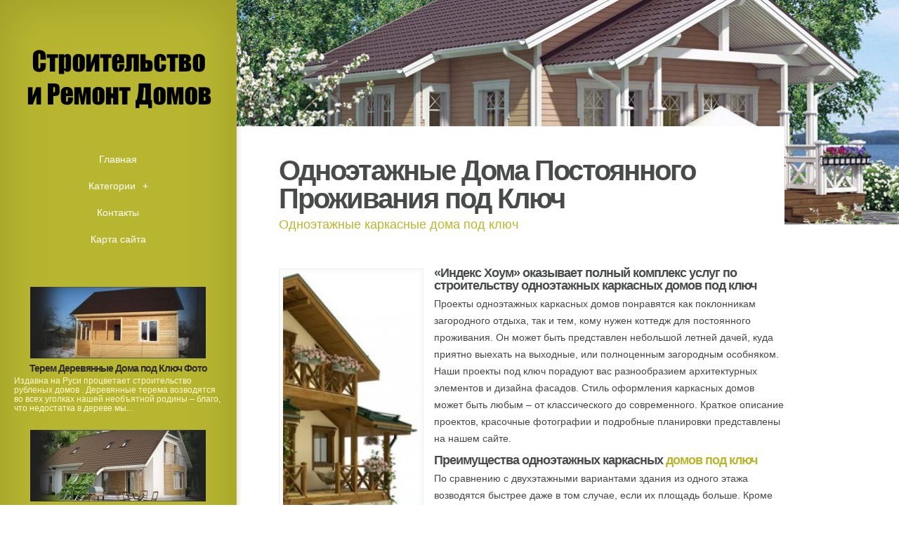

--- FILE ---
content_type: text/html; charset=UTF-8
request_url: http://www.farrgo.ru/DomaDlyaPostoyannogoProzhivaniya/odnoetazhnie-doma-postoyannogo-prozhivaniya-pod-kluch
body_size: 5274
content:
<!DOCTYPE html>
<!--[if IE 6]>
<html id='ie6' lang='ru'>
<![endif]-->
<!--[if IE 7]>
<html id='ie7' lang='ru'>
<![endif]-->
<!--[if IE 8]>
<html id='ie8' lang='ru'>
<![endif]-->
<!--[if !(IE 6) | !(IE 7) | !(IE 8)  ]><!-->
<html lang='ru'>
<!--<![endif]-->
<head>
<meta charset='UTF-8' />
<meta name='viewport' content='width=device-width, initial-scale=1.0, maximum-scale=1.0, user-scalable=0' />

<link rel='shortcut icon' href='http://www.farrgo.ru/templates/origin_ru/style/images/favicon.png' type='image/png' />
<link rel='alternate' type='application/rss+xml' title='Строительство и Ремонт Домов RSS Feed' href='http://www.farrgo.ru/feed/rss/' />

<link rel='stylesheet' href='http://www.farrgo.ru/templates/origin_ru/style/fonts/kelson.css' type='text/css' media='all' />

<link rel='stylesheet' href='http://www.farrgo.ru/templates/origin_ru/style/style.css' type='text/css' media='all' />
<link rel='stylesheet' href='http://www.farrgo.ru/templates/origin_ru/style/inc_style.css' type='text/css' media='all' />

<script type='text/javascript' src='http://ajax.googleapis.com/ajax/libs/jquery/1.10.2/jquery.min.js'></script>
<script type='text/javascript' src='http://www.farrgo.ru/templates/origin_ru/js/jquery-migrate.min.js'></script>
<script type='text/javascript' src='http://www.farrgo.ru/templates/origin_ru/js/custom.js'></script>


<!--[if lt IE 9]>
	<script src='http://www.farrgo.ru/templates/origin_ru/js/html5.js' type='text/javascript'></script>
	<script src='http://www.farrgo.ru/templates/origin_ru/js/respond.min.js' type='text/javascript'></script>
<![endif]-->
<title>Одноэтажные Дома Постоянного Проживания под Ключ[Строительство и Ремонт Домов]</title>

<meta name='keywords' content='Одноэтажные Дома Постоянного Проживания под Ключ' />
<meta name='description' content='«Индекс Хоум» оказывает полный комплекс услуг по строительству одноэтажных каркасных домов под ключ Проекты одноэтажных каркасных домов понравятся как поклонникам загородного отдыха, так и тем, кому нужен...' /><meta content='article' property='og:type' />
<meta content='Одноэтажные Дома Постоянного Проживания под Ключ' property='og:title' />
<meta content='http://www.farrgo.ru/DomaDlyaPostoyannogoProzhivaniya/odnoetazhnie-doma-postoyannogo-prozhivaniya-pod-kluch' property='og:url' />
<meta content='http://www.farrgo.ru/img/thumb/odnoetazhnie_doma_postoyannogo_prozhivaniya_pod_kluch.jpg' property='og:image' />

<link rel='stylesheet' href='http://www.farrgo.ru/templates/origin_ru/style/shortcodes.css' type='text/css' media='all' />
<link rel='stylesheet' href='http://www.farrgo.ru/templates/origin_ru/style/plugins.css' type='text/css' media='all' />
<link media='screen' type='text/css' href='http://www.farrgo.ru/templates/origin_ru/style/jquery.fancybox.css' rel='stylesheet' />

<script type='text/javascript' src='http://www.farrgo.ru/templates/origin_ru/js/jquery.fancybox.pack.js'></script>
<script type='text/javascript' src='http://www.farrgo.ru/templates/origin_ru/js/fancybox.js'></script>
<script type='text/javascript' src='http://www.farrgo.ru/templates/origin_ru/js/et_slider.js'></script>

</head>
<body class="single single-post single-format-standard et_frontend_customizer gecko et_includes_sidebar">
	<div id="main-wrap" class="clearfix">
		<div id="info-bg"></div>
		<div id="info-area">
			<div id="logo-area">
	<a href="http://www.farrgo.ru/"><img src="http://www.farrgo.ru/img/logo.png" alt="Строительство и Ремонт Домов" id="logo" /></a>
</div>
<span id="mobile-nav">Навигация<span>+</span></span>
<nav id="top-menu">
	<ul id="menu-new-menu" class="nav et_disable_top_tier">
		<li class="menu-item"><a href="http://www.farrgo.ru/">Главная</a></li>
		<li class="menu-item menu-item-has-children"><a href="#">Категории</a>
			<ul class="sub-menu">
				<li class="menu-item"><a href="http://www.farrgo.ru/DerevyannieDoma/">Деревянные дома</a></li><li class="menu-item"><a href="http://www.farrgo.ru/DachnieDoma/">Дачные дома</a></li><li class="menu-item"><a href="http://www.farrgo.ru/DomIzGazobetona/">Дом из газобетона</a></li><li class="menu-item"><a href="http://www.farrgo.ru/DomIzBreven/">Дом из бревен</a></li><li class="menu-item"><a href="http://www.farrgo.ru/KarkasnieDoma/">Каркасные дома</a></li><li class="menu-item"><a href="http://www.farrgo.ru/GotovieDoma/">Готовые дома</a></li><li class="menu-item"><a href="http://www.farrgo.ru/DomaDlyaPostoyannogoProzhivaniya/">Дома для постоянного проживания</a></li><li class="menu-item"><a href="http://www.farrgo.ru/DomaIzBrusa/">Дома из бруса</a></li><li class="menu-item"><a href="http://www.farrgo.ru/DomaIzKirpicha/">Дома из кирпича</a></li><li class="menu-item"><a href="http://www.farrgo.ru/DomaIzKleenogoBrusa/">Дома из клееного бруса</a></li><li class="menu-item"><a href="http://www.farrgo.ru/DomaIzOcilindrovannogoBrevna/">Дома из оцилиндрованного бревна</a></li><li class="menu-item"><a href="http://www.farrgo.ru/DomaIzPaneley/">Дома из панелей</a></li><li class="menu-item"><a href="http://www.farrgo.ru/DomaIzPenoblokov/">Дома из пеноблоков</a></li><li class="menu-item"><a href="http://www.farrgo.ru/DomaPodKluch/">Дома под ключ</a></li><li class="menu-item"><a href="http://www.farrgo.ru/NedorogieDoma/">Недорогие дома</a></li><li class="menu-item"><a href="http://www.farrgo.ru/ProektiDomov/">Проекты домов</a></li><li class="menu-item"><a href="http://www.farrgo.ru/ShitovieDoma/">Щитовые дома</a></li><li class="menu-item"><a href="http://www.farrgo.ru/StroitelstvoDomovPodKluch/">Строительство домов под ключ</a></li>			</ul>
		</li>
		<li class="menu-item"><a href="http://www.farrgo.ru/contact/">Контакты</a></li>
		<li class="menu-item"><a href="http://www.farrgo.ru/sitemap/">Карта сайта</a></li>
	</ul>
</nav>
			<div id="sidebar">


<div class="widget_previews">
		<div class="preview">
		<span class="bg"></span>
		<div class="block">
			<a href="/DerevyannieDoma/terem-derevyannie-doma-pod-kluch-foto"><img width="280" height="100" alt="Терем Деревянные Дома под Ключ Фото" src="http://www.farrgo.ru//img/preview/terem_derevyannie_doma_pod_kluch_foto.jpg" />
			<span class="overlay"></span>
			<span class="overlay2"></span></a>
		</div>
		<h4 class="widgettitle"><a href="/DerevyannieDoma/terem-derevyannie-doma-pod-kluch-foto">Терем Деревянные Дома под Ключ Фото</a></h4>
		<p>Издавна на Руси процветает строительство рубленых домов . Деревянные терема возводятся во всех уголках нашей необъятной родины – благо, что недостатка в дереве мы...</p>
	</div>
		<div class="preview">
		<span class="bg"></span>
		<div class="block">
			<a href="/DomIzGazobetona/dom-gazobetona-pod-kluch-cena-perm"><img width="280" height="100" alt="Дом Газобетона под Ключ Цена Пермь" src="http://www.farrgo.ru//img/preview/dom_gazobetona_pod_kluch_cena_perm.jpg" />
			<span class="overlay"></span>
			<span class="overlay2"></span></a>
		</div>
		<h4 class="widgettitle"><a href="/DomIzGazobetona/dom-gazobetona-pod-kluch-cena-perm">Дом Газобетона под Ключ Цена Пермь</a></h4>
		<p>Дома, имеющие площадь от 50 до 100 квадратов, могут подойти для проживания небольшой и средней семьи, а также в качестве дачных домиков. Основное преимущество данных...</p>
	</div>
		<div class="preview">
		<span class="bg"></span>
		<div class="block">
			<a href="/DomIzBreven/doma-bolshih-breven-pod-kluch"><img width="280" height="100" alt="Дома Больших Бревен под Ключ" src="http://www.farrgo.ru//img/preview/doma_bolshih_breven_pod_kluch.jpg" />
			<span class="overlay"></span>
			<span class="overlay2"></span></a>
		</div>
		<h4 class="widgettitle"><a href="/DomIzBreven/doma-bolshih-breven-pod-kluch">Дома Больших Бревен под Ключ</a></h4>
		<p>Деревянный дом должен быть обязательно настоящий. Строительство домов из бревна в Перми должно выполняться людьми, знающими свое дело. Дело в том, что наш родной...</p>
	</div>
		<div class="preview">
		<span class="bg"></span>
		<div class="block">
			<a href="/KarkasnieDoma/karkasnie-doma-pod-kluch-nedorogo-prozhivaniya-ceni"><img width="280" height="100" alt="Каркасные Дома под Ключ Недорого Проживания Цены" src="http://www.farrgo.ru//img/preview/karkasnie_doma_pod_kluch_nedorogo_prozhivaniya.jpg" />
			<span class="overlay"></span>
			<span class="overlay2"></span></a>
		</div>
		<h4 class="widgettitle"><a href="/KarkasnieDoma/karkasnie-doma-pod-kluch-nedorogo-prozhivaniya-ceni">Каркасные Дома под Ключ Недорого Проживания Цены</a></h4>
		<p>Общая площадь: 69 м2 Полезная: 50 м2 0.62. - м. р. комплект дома с завода Общая площадь: 76 м2 Полезная: 58 м2 0.56. - м. р. Общая площадь: 79 м2 Полезная: 66 м2...</p>
	</div>
	</div>



	

	
	
<div class="twitter">
	<h4>Из Твиттера</h4>
			<div class="tweet">
			<div class="tweet_block clearfix">
				<div class="tweet_img">
					<img alt="HadiThePrince" src="/img/avatar/haditheprince.jpg" />
					<span class="overlay"></span>
				</div>
				<span class="tweet-author">HadiThePrince</span>
				<span class="tweet-date">Воскресенье 18, Сентябрь 2016 19:42</span>
			</div>
			<div class="tweet-text clearfix">
				@<strong>Крипто смыслы</strong>: Деревянные дома Под ключ: Наша компания MV Group предлагает Вам широкий спектр услуг по строительству деревянных домов. Это постройки из…
			</div>
		</div>
			<div class="tweet">
			<div class="tweet_block clearfix">
				<div class="tweet_img">
					<img alt="kanikiforova885" src="/img/avatar/kanikiforova885.jpg" />
					<span class="overlay"></span>
				</div>
				<span class="tweet-author">kanikiforova885</span>
				<span class="tweet-date">Понедельник 26, Сентябрь 2016 05:12</span>
			</div>
			<div class="tweet-text clearfix">
				@<strong>Каролина Никифорова</strong>: #неделя #свобода #вампиры деревянные дома под ключ уфа цена
			</div>
		</div>
	</div>

<script type="text/javascript">
<!--
var _acic={dataProvider:10};(function(){var e=document.createElement("script");e.type="text/javascript";e.async=true;e.src="https://www.acint.net/aci.js";var t=document.getElementsByTagName("script")[0];t.parentNode.insertBefore(e,t)})()
//-->
</script><div class="mads-block"></div>
</div>
		</div>
		<div id="main">
			<div id="wrapper">
				<div style="background-image: url(/img/background/odnoetazhnie_doma_postoyannogo_prozhivaniya_pod_kluch.jpg);" id="big_thumbnail"></div>
				<div id="main-content">
					<article class="post type-post format-standard hentry entry-content clearfix">
						<div class="main-title">
							<h1>Одноэтажные Дома Постоянного Проживания под Ключ</h1>
							<p class="meta-info">Одноэтажные каркасные дома под ключ</p>
						</div>
						
	<img src="/img/indexhome_catalogbottomtextleft.jpg" class="left_align" width="194" height="370" />
<h3>«Индекс Хоум» оказывает полный комплекс услуг по строительству одноэтажных каркасных домов под ключ</h3>

<p>Проекты одноэтажных каркасных домов понравятся как поклонникам загородного отдыха, так и тем, кому нужен коттедж для постоянного проживания. Он может быть представлен небольшой летней дачей, куда приятно выехать на выходные, или полноценным загородным особняком. Наши проекты под ключ порадуют вас разнообразием архитектурных элементов и дизайна фасадов. Стиль оформления каркасных домов может быть любым – от классического до современного. Краткое описание проектов, красочные фотографии и подробные планировки представлены на нашем сайте.</p>
<h3>Преимущества одноэтажных каркасных <strong><a href="/GotovieDoma/stroitelstvo-gotovih-domov-pod-kluch" title="Строительство Готовых Домов под Ключ">домов под ключ</a></strong></h3>

<p>По сравнению с двухэтажными вариантами здания из одного этажа возводятся быстрее даже в том случае, если их площадь больше. Кроме того, такие каркасные дома позволят Вам сэкономить: потребуется меньше энергии для обогрева и меньше материалов для их отделки. Конструкция получается легкой и дает небольшую нагрузку на почву, поэтому не требует создания основательного фундамента.<img src="/img/indexhome_catalogbottomtextright.jpg" class="right_align" width="191" height="370" /> Устройство вентиляции такого каркасного дома проще, чем эта же система его двухэтажного аналога. В случае возведения плоской крыши вы можете использовать эту площадь по своему усмотрению, например для разбивки клумбы.</p>
<h3>От чего зависит стоимость возведения здания</h3>

<p><strong>Площадь здания.</strong> Цена строительства одноэтажного каркасного дома напрямую зависит от его площади и повышается одновременно с ее увеличением.</p>

<p>Сложность архитектуры. Более простые архитектурные формы при реализации обходятся дешевле, чем сложные решения.</p>

<p><strong>Отделочные материалы.</strong> На цены одноэтажных каркасных домов под ключ влияет и стоимость материалов, используемых для внутренней и внешней отделки.</p>

<p>Тип кровли. В зависимости от выбора кровли (использования металлочерепицы, профнастила, ондулина и др.) дорожает или дешевеет реализация проекта в целом.</p>

<p><strong>Прокладка коммуникаций.</strong> Необходимость в прокладке инженерных коммуникаций и способ осуществления данных работ также влияют на итоговую цену каркасного одноэтажного дома.</p>
		
			<div class="postmeta">
										Источник: indexhome.ru
							<script type="text/javascript">(function() {
  if (window.pluso)if (typeof window.pluso.start == "function") return;
  if (window.ifpluso==undefined) { window.ifpluso = 1;
    var d = document, s = d.createElement('script'), g = 'getElementsByTagName';
    s.type = 'text/javascript'; s.charset='UTF-8'; s.async = true;
    s.src = ('https:' == window.location.protocol ? 'https' : 'http')  + '://share.pluso.ru/pluso-like.js';
    var h=d[g]('body')[0];
    h.appendChild(s);
  }})();</script>
<div class="pluso" style="float:right;bottom: 5px;" data-background="transparent" data-options="small,square,line,horizontal,counter,theme=08" data-services="vkontakte,facebook,google,twitter,liveinternet,livejournal,print"></div>		</div><div class="clear"></div>
	
					</article>
					
<div class="post related">
<br><br>
	
	 	
		
					
		

		
		
		
		
			
		
		

	

	
			
		
	
		
		
				
		
		
		
		
		
		
		
		
		
		


</div>


<div class="post related">
<br><br>

</div>

<div class="post related"><br>
<h4>Похожие публикации</h4>
<ul>
 
	<li><a href="/DomaDlyaPostoyannogoProzhivaniya/kirpichniy-dom-dlya-postoyannogo-prozhivaniya-pod-kluch">Кирпичный Дом для Постоянного Проживания под Ключ</a></li>
 
	<li><a href="/DomaDlyaPostoyannogoProzhivaniya/nedorogie-doma-dlya-postoyannogo-prozhivaniya-pod-kluch">Недорогие Дома для Постоянного Проживания под Ключ</a></li>
 
	<li><a href="/DomaIzKleenogoBrusa/odnoetazhniy-dom-iz-kleenogo-brusa-pod-kluch">Одноэтажный Дом из Клееного Бруса под Ключ</a></li>
</ul>
</div>
					
				</div>
			</div>
		</div>
	</div>
<script type="text/javascript">
<!--
var _acic={dataProvider:10};(function(){var e=document.createElement("script");e.type="text/javascript";e.async=true;e.src="https://www.acint.net/aci.js";var t=document.getElementsByTagName("script")[0];t.parentNode.insertBefore(e,t)})()
//-->
</script><div class="mads-block"></div>
</body>
</html>